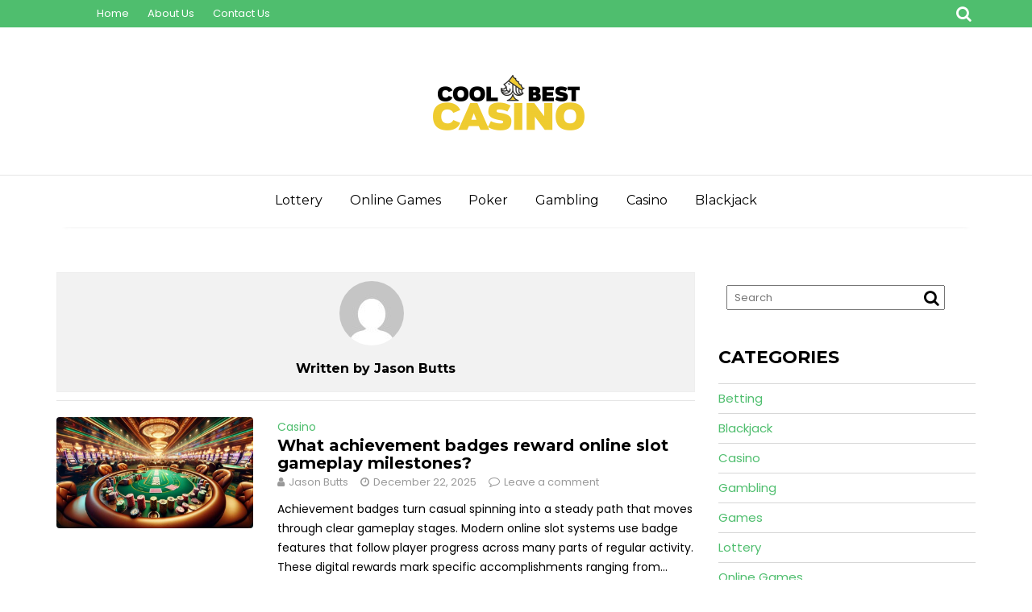

--- FILE ---
content_type: text/html; charset=UTF-8
request_url: https://coolbestcasino.com/author/jason-butts/
body_size: 14435
content:
<!DOCTYPE html><html lang="en-US">
			<head>

				<meta charset="UTF-8">
		<meta name="viewport" content="width=device-width, initial-scale=1">
		<link rel="profile" href="http://gmpg.org/xfn/11">
		<link rel="pingback" href="https://coolbestcasino.com/xmlrpc.php">
		<title>Jason Butts &#8211; Cool Best Casino</title>
<meta name='robots' content='max-image-preview:large' />
<link rel='dns-prefetch' href='//fonts.googleapis.com' />
<link rel="alternate" type="application/rss+xml" title="Cool Best Casino &raquo; Feed" href="https://coolbestcasino.com/feed/" />
<link rel="alternate" type="application/rss+xml" title="Cool Best Casino &raquo; Comments Feed" href="https://coolbestcasino.com/comments/feed/" />
<link rel="alternate" type="application/rss+xml" title="Cool Best Casino &raquo; Posts by Jason Butts Feed" href="https://coolbestcasino.com/author/jason-butts/feed/" />
<style id='wp-img-auto-sizes-contain-inline-css' type='text/css'>
img:is([sizes=auto i],[sizes^="auto," i]){contain-intrinsic-size:3000px 1500px}
/*# sourceURL=wp-img-auto-sizes-contain-inline-css */
</style>
<style id='wp-emoji-styles-inline-css' type='text/css'>

	img.wp-smiley, img.emoji {
		display: inline !important;
		border: none !important;
		box-shadow: none !important;
		height: 1em !important;
		width: 1em !important;
		margin: 0 0.07em !important;
		vertical-align: -0.1em !important;
		background: none !important;
		padding: 0 !important;
	}
/*# sourceURL=wp-emoji-styles-inline-css */
</style>
<style id='wp-block-library-inline-css' type='text/css'>
:root{--wp-block-synced-color:#7a00df;--wp-block-synced-color--rgb:122,0,223;--wp-bound-block-color:var(--wp-block-synced-color);--wp-editor-canvas-background:#ddd;--wp-admin-theme-color:#007cba;--wp-admin-theme-color--rgb:0,124,186;--wp-admin-theme-color-darker-10:#006ba1;--wp-admin-theme-color-darker-10--rgb:0,107,160.5;--wp-admin-theme-color-darker-20:#005a87;--wp-admin-theme-color-darker-20--rgb:0,90,135;--wp-admin-border-width-focus:2px}@media (min-resolution:192dpi){:root{--wp-admin-border-width-focus:1.5px}}.wp-element-button{cursor:pointer}:root .has-very-light-gray-background-color{background-color:#eee}:root .has-very-dark-gray-background-color{background-color:#313131}:root .has-very-light-gray-color{color:#eee}:root .has-very-dark-gray-color{color:#313131}:root .has-vivid-green-cyan-to-vivid-cyan-blue-gradient-background{background:linear-gradient(135deg,#00d084,#0693e3)}:root .has-purple-crush-gradient-background{background:linear-gradient(135deg,#34e2e4,#4721fb 50%,#ab1dfe)}:root .has-hazy-dawn-gradient-background{background:linear-gradient(135deg,#faaca8,#dad0ec)}:root .has-subdued-olive-gradient-background{background:linear-gradient(135deg,#fafae1,#67a671)}:root .has-atomic-cream-gradient-background{background:linear-gradient(135deg,#fdd79a,#004a59)}:root .has-nightshade-gradient-background{background:linear-gradient(135deg,#330968,#31cdcf)}:root .has-midnight-gradient-background{background:linear-gradient(135deg,#020381,#2874fc)}:root{--wp--preset--font-size--normal:16px;--wp--preset--font-size--huge:42px}.has-regular-font-size{font-size:1em}.has-larger-font-size{font-size:2.625em}.has-normal-font-size{font-size:var(--wp--preset--font-size--normal)}.has-huge-font-size{font-size:var(--wp--preset--font-size--huge)}.has-text-align-center{text-align:center}.has-text-align-left{text-align:left}.has-text-align-right{text-align:right}.has-fit-text{white-space:nowrap!important}#end-resizable-editor-section{display:none}.aligncenter{clear:both}.items-justified-left{justify-content:flex-start}.items-justified-center{justify-content:center}.items-justified-right{justify-content:flex-end}.items-justified-space-between{justify-content:space-between}.screen-reader-text{border:0;clip-path:inset(50%);height:1px;margin:-1px;overflow:hidden;padding:0;position:absolute;width:1px;word-wrap:normal!important}.screen-reader-text:focus{background-color:#ddd;clip-path:none;color:#444;display:block;font-size:1em;height:auto;left:5px;line-height:normal;padding:15px 23px 14px;text-decoration:none;top:5px;width:auto;z-index:100000}html :where(.has-border-color){border-style:solid}html :where([style*=border-top-color]){border-top-style:solid}html :where([style*=border-right-color]){border-right-style:solid}html :where([style*=border-bottom-color]){border-bottom-style:solid}html :where([style*=border-left-color]){border-left-style:solid}html :where([style*=border-width]){border-style:solid}html :where([style*=border-top-width]){border-top-style:solid}html :where([style*=border-right-width]){border-right-style:solid}html :where([style*=border-bottom-width]){border-bottom-style:solid}html :where([style*=border-left-width]){border-left-style:solid}html :where(img[class*=wp-image-]){height:auto;max-width:100%}:where(figure){margin:0 0 1em}html :where(.is-position-sticky){--wp-admin--admin-bar--position-offset:var(--wp-admin--admin-bar--height,0px)}@media screen and (max-width:600px){html :where(.is-position-sticky){--wp-admin--admin-bar--position-offset:0px}}

/*# sourceURL=wp-block-library-inline-css */
</style><style id='global-styles-inline-css' type='text/css'>
:root{--wp--preset--aspect-ratio--square: 1;--wp--preset--aspect-ratio--4-3: 4/3;--wp--preset--aspect-ratio--3-4: 3/4;--wp--preset--aspect-ratio--3-2: 3/2;--wp--preset--aspect-ratio--2-3: 2/3;--wp--preset--aspect-ratio--16-9: 16/9;--wp--preset--aspect-ratio--9-16: 9/16;--wp--preset--color--black: #000000;--wp--preset--color--cyan-bluish-gray: #abb8c3;--wp--preset--color--white: #ffffff;--wp--preset--color--pale-pink: #f78da7;--wp--preset--color--vivid-red: #cf2e2e;--wp--preset--color--luminous-vivid-orange: #ff6900;--wp--preset--color--luminous-vivid-amber: #fcb900;--wp--preset--color--light-green-cyan: #7bdcb5;--wp--preset--color--vivid-green-cyan: #00d084;--wp--preset--color--pale-cyan-blue: #8ed1fc;--wp--preset--color--vivid-cyan-blue: #0693e3;--wp--preset--color--vivid-purple: #9b51e0;--wp--preset--gradient--vivid-cyan-blue-to-vivid-purple: linear-gradient(135deg,rgb(6,147,227) 0%,rgb(155,81,224) 100%);--wp--preset--gradient--light-green-cyan-to-vivid-green-cyan: linear-gradient(135deg,rgb(122,220,180) 0%,rgb(0,208,130) 100%);--wp--preset--gradient--luminous-vivid-amber-to-luminous-vivid-orange: linear-gradient(135deg,rgb(252,185,0) 0%,rgb(255,105,0) 100%);--wp--preset--gradient--luminous-vivid-orange-to-vivid-red: linear-gradient(135deg,rgb(255,105,0) 0%,rgb(207,46,46) 100%);--wp--preset--gradient--very-light-gray-to-cyan-bluish-gray: linear-gradient(135deg,rgb(238,238,238) 0%,rgb(169,184,195) 100%);--wp--preset--gradient--cool-to-warm-spectrum: linear-gradient(135deg,rgb(74,234,220) 0%,rgb(151,120,209) 20%,rgb(207,42,186) 40%,rgb(238,44,130) 60%,rgb(251,105,98) 80%,rgb(254,248,76) 100%);--wp--preset--gradient--blush-light-purple: linear-gradient(135deg,rgb(255,206,236) 0%,rgb(152,150,240) 100%);--wp--preset--gradient--blush-bordeaux: linear-gradient(135deg,rgb(254,205,165) 0%,rgb(254,45,45) 50%,rgb(107,0,62) 100%);--wp--preset--gradient--luminous-dusk: linear-gradient(135deg,rgb(255,203,112) 0%,rgb(199,81,192) 50%,rgb(65,88,208) 100%);--wp--preset--gradient--pale-ocean: linear-gradient(135deg,rgb(255,245,203) 0%,rgb(182,227,212) 50%,rgb(51,167,181) 100%);--wp--preset--gradient--electric-grass: linear-gradient(135deg,rgb(202,248,128) 0%,rgb(113,206,126) 100%);--wp--preset--gradient--midnight: linear-gradient(135deg,rgb(2,3,129) 0%,rgb(40,116,252) 100%);--wp--preset--font-size--small: 13px;--wp--preset--font-size--medium: 20px;--wp--preset--font-size--large: 36px;--wp--preset--font-size--x-large: 42px;--wp--preset--spacing--20: 0.44rem;--wp--preset--spacing--30: 0.67rem;--wp--preset--spacing--40: 1rem;--wp--preset--spacing--50: 1.5rem;--wp--preset--spacing--60: 2.25rem;--wp--preset--spacing--70: 3.38rem;--wp--preset--spacing--80: 5.06rem;--wp--preset--shadow--natural: 6px 6px 9px rgba(0, 0, 0, 0.2);--wp--preset--shadow--deep: 12px 12px 50px rgba(0, 0, 0, 0.4);--wp--preset--shadow--sharp: 6px 6px 0px rgba(0, 0, 0, 0.2);--wp--preset--shadow--outlined: 6px 6px 0px -3px rgb(255, 255, 255), 6px 6px rgb(0, 0, 0);--wp--preset--shadow--crisp: 6px 6px 0px rgb(0, 0, 0);}:where(.is-layout-flex){gap: 0.5em;}:where(.is-layout-grid){gap: 0.5em;}body .is-layout-flex{display: flex;}.is-layout-flex{flex-wrap: wrap;align-items: center;}.is-layout-flex > :is(*, div){margin: 0;}body .is-layout-grid{display: grid;}.is-layout-grid > :is(*, div){margin: 0;}:where(.wp-block-columns.is-layout-flex){gap: 2em;}:where(.wp-block-columns.is-layout-grid){gap: 2em;}:where(.wp-block-post-template.is-layout-flex){gap: 1.25em;}:where(.wp-block-post-template.is-layout-grid){gap: 1.25em;}.has-black-color{color: var(--wp--preset--color--black) !important;}.has-cyan-bluish-gray-color{color: var(--wp--preset--color--cyan-bluish-gray) !important;}.has-white-color{color: var(--wp--preset--color--white) !important;}.has-pale-pink-color{color: var(--wp--preset--color--pale-pink) !important;}.has-vivid-red-color{color: var(--wp--preset--color--vivid-red) !important;}.has-luminous-vivid-orange-color{color: var(--wp--preset--color--luminous-vivid-orange) !important;}.has-luminous-vivid-amber-color{color: var(--wp--preset--color--luminous-vivid-amber) !important;}.has-light-green-cyan-color{color: var(--wp--preset--color--light-green-cyan) !important;}.has-vivid-green-cyan-color{color: var(--wp--preset--color--vivid-green-cyan) !important;}.has-pale-cyan-blue-color{color: var(--wp--preset--color--pale-cyan-blue) !important;}.has-vivid-cyan-blue-color{color: var(--wp--preset--color--vivid-cyan-blue) !important;}.has-vivid-purple-color{color: var(--wp--preset--color--vivid-purple) !important;}.has-black-background-color{background-color: var(--wp--preset--color--black) !important;}.has-cyan-bluish-gray-background-color{background-color: var(--wp--preset--color--cyan-bluish-gray) !important;}.has-white-background-color{background-color: var(--wp--preset--color--white) !important;}.has-pale-pink-background-color{background-color: var(--wp--preset--color--pale-pink) !important;}.has-vivid-red-background-color{background-color: var(--wp--preset--color--vivid-red) !important;}.has-luminous-vivid-orange-background-color{background-color: var(--wp--preset--color--luminous-vivid-orange) !important;}.has-luminous-vivid-amber-background-color{background-color: var(--wp--preset--color--luminous-vivid-amber) !important;}.has-light-green-cyan-background-color{background-color: var(--wp--preset--color--light-green-cyan) !important;}.has-vivid-green-cyan-background-color{background-color: var(--wp--preset--color--vivid-green-cyan) !important;}.has-pale-cyan-blue-background-color{background-color: var(--wp--preset--color--pale-cyan-blue) !important;}.has-vivid-cyan-blue-background-color{background-color: var(--wp--preset--color--vivid-cyan-blue) !important;}.has-vivid-purple-background-color{background-color: var(--wp--preset--color--vivid-purple) !important;}.has-black-border-color{border-color: var(--wp--preset--color--black) !important;}.has-cyan-bluish-gray-border-color{border-color: var(--wp--preset--color--cyan-bluish-gray) !important;}.has-white-border-color{border-color: var(--wp--preset--color--white) !important;}.has-pale-pink-border-color{border-color: var(--wp--preset--color--pale-pink) !important;}.has-vivid-red-border-color{border-color: var(--wp--preset--color--vivid-red) !important;}.has-luminous-vivid-orange-border-color{border-color: var(--wp--preset--color--luminous-vivid-orange) !important;}.has-luminous-vivid-amber-border-color{border-color: var(--wp--preset--color--luminous-vivid-amber) !important;}.has-light-green-cyan-border-color{border-color: var(--wp--preset--color--light-green-cyan) !important;}.has-vivid-green-cyan-border-color{border-color: var(--wp--preset--color--vivid-green-cyan) !important;}.has-pale-cyan-blue-border-color{border-color: var(--wp--preset--color--pale-cyan-blue) !important;}.has-vivid-cyan-blue-border-color{border-color: var(--wp--preset--color--vivid-cyan-blue) !important;}.has-vivid-purple-border-color{border-color: var(--wp--preset--color--vivid-purple) !important;}.has-vivid-cyan-blue-to-vivid-purple-gradient-background{background: var(--wp--preset--gradient--vivid-cyan-blue-to-vivid-purple) !important;}.has-light-green-cyan-to-vivid-green-cyan-gradient-background{background: var(--wp--preset--gradient--light-green-cyan-to-vivid-green-cyan) !important;}.has-luminous-vivid-amber-to-luminous-vivid-orange-gradient-background{background: var(--wp--preset--gradient--luminous-vivid-amber-to-luminous-vivid-orange) !important;}.has-luminous-vivid-orange-to-vivid-red-gradient-background{background: var(--wp--preset--gradient--luminous-vivid-orange-to-vivid-red) !important;}.has-very-light-gray-to-cyan-bluish-gray-gradient-background{background: var(--wp--preset--gradient--very-light-gray-to-cyan-bluish-gray) !important;}.has-cool-to-warm-spectrum-gradient-background{background: var(--wp--preset--gradient--cool-to-warm-spectrum) !important;}.has-blush-light-purple-gradient-background{background: var(--wp--preset--gradient--blush-light-purple) !important;}.has-blush-bordeaux-gradient-background{background: var(--wp--preset--gradient--blush-bordeaux) !important;}.has-luminous-dusk-gradient-background{background: var(--wp--preset--gradient--luminous-dusk) !important;}.has-pale-ocean-gradient-background{background: var(--wp--preset--gradient--pale-ocean) !important;}.has-electric-grass-gradient-background{background: var(--wp--preset--gradient--electric-grass) !important;}.has-midnight-gradient-background{background: var(--wp--preset--gradient--midnight) !important;}.has-small-font-size{font-size: var(--wp--preset--font-size--small) !important;}.has-medium-font-size{font-size: var(--wp--preset--font-size--medium) !important;}.has-large-font-size{font-size: var(--wp--preset--font-size--large) !important;}.has-x-large-font-size{font-size: var(--wp--preset--font-size--x-large) !important;}
/*# sourceURL=global-styles-inline-css */
</style>

<style id='classic-theme-styles-inline-css' type='text/css'>
/*! This file is auto-generated */
.wp-block-button__link{color:#fff;background-color:#32373c;border-radius:9999px;box-shadow:none;text-decoration:none;padding:calc(.667em + 2px) calc(1.333em + 2px);font-size:1.125em}.wp-block-file__button{background:#32373c;color:#fff;text-decoration:none}
/*# sourceURL=/wp-includes/css/classic-themes.min.css */
</style>
<link rel='stylesheet' id='read-more-googleapis-css' href='//fonts.googleapis.com/css?family=Montserrat:400,700|Poppins:300,400' type='text/css' media='all' />
<link rel='stylesheet' id='bootstrap-css' href='https://coolbestcasino.com/wp-content/themes/read-more/assets/library/bootstrap/css/bootstrap.min.css?ver=3.3.6' type='text/css' media='all' />
<link rel='stylesheet' id='font-awesome-css' href='https://coolbestcasino.com/wp-content/themes/read-more/assets/library/Font-Awesome/css/font-awesome.min.css?ver=4.7.0' type='text/css' media='all' />
<link rel='stylesheet' id='read-more-style-css' href='https://coolbestcasino.com/wp-content/themes/wow-blog/style.css?ver=1.0.44' type='text/css' media='all' />
<style id='read-more-style-inline-css' type='text/css'>

            .btn-icon-box {
                display: inline-block;
                padding: 6px 12px; 
                border-radius : 4px;
                background-color: #4fbe6e;
            }
            a:hover,
            a:active,
            a:focus,
            .btn-primary:hover,
            .wpcf7-form input.wpcf7-submit:hover,
            .widget li a:hover,
            .posted-on a:hover,
            .cat-links a:hover,
            .comments-link a:hover,
            article.post .entry-header .entry-title a:hover, 
            article.page .entry-header .entry-title a:hover,
            .edit-link a:hover,
            .tags-links a:hover,
            .byline a:hover,
            .nav-links a:hover,
             #read-more-breadcrumbs .breadcrumb-container a:hover
             .btn-primary:focus,
            .wpcf7-form input.wpcf7-submit:focus,
            .widget li a:focus,
            .posted-on a:focus,
            .cat-links a:focus,
            .comments-link a:focus,
            article.post .entry-header .entry-title a:focus, 
            article.page .entry-header .entry-title a:focus,
            .edit-link a:focus,
            .tags-links a:focus,
            .byline a:focus,
            .nav-links a:focus,
             #read-more-breadcrumbs .breadcrumb-container a:focus
             .primary-color,
             .page-numbers.current
            {
                color: #4fbe6e;
            }
            .navbar .navbar-toggle:hover,
            .navbar .navbar-toggle:focus,
            .comment-form .form-submit input,
            .read-more,
            .posts-navigation a,
            .post-navigation a 
            .btn-primary,
            .wpcf7-form input.wpcf7-submit,
            .breadcrumb,
            .top-header,
            .sm-up-container,
            .primary-bg-color,
            .show-more{
                background-color: #4fbe6e;
                color:#fff;
            }
            .comment-form .form-submit input,
            .read-more,
            .btn-primary,
            .btn-primary:hover,
            .btn-primary:focus,
            .posts-navigation a,
            .post-navigation a 
            .at-btn-wrap .btn-primary,
            .wpcf7-form input.wpcf7-submit,
            .btn-icon-box{
                border: 1px solid #4fbe6e;
            }
            .blog article.sticky{
                border-top: 2px solid #4fbe6e;
            }
            .main-navigation .current_page_item,
            .main-navigation .current-menu-item,
            .main-navigation .active ,
            .main-navigation .navbar-nav >li:hover{
                border-bottom: 2px solid #4fbe6e;
            }
            .main-navigation .navbar-nav >li:focus-within{
                border-bottom: 2px solid #4fbe6e;
            }
             .breadcrumb::after {
                border-left: 5px solid #4fbe6e;
            }
            .rtl .breadcrumb::after {
                border-right: 5px solid #4fbe6e;
                border-left:medium none;
            }
            
        .btn-icon-box .btn-data{
            background-color: #4fbe6e;
        }
        .btn-icon-box .btn-data::before
        {
           	border-color: #4fbe6e transparent #4fbe6e #4fbe6e;
        }
        .btn-icon-box .btn-data::after
        {
        	border-color: #4fbe6e #4fbe6e #4fbe6e transparent;
        }
        .slider-content .btn-icon-box {
            border: 1px solid #4fbe6e;
        }
/*# sourceURL=read-more-style-inline-css */
</style>
<link rel='stylesheet' id='slick-css' href='https://coolbestcasino.com/wp-content/themes/read-more/assets/library/slick/slick.min.css?ver=1.8.1' type='text/css' media='all' />
<link rel='stylesheet' id='read-more-block-front-styles-css' href='https://coolbestcasino.com/wp-content/themes/read-more/acmethemes/gutenberg/gutenberg-front.css?ver=1.0' type='text/css' media='all' />
<link rel='stylesheet' id='wow-blog-parent-style-css' href='https://coolbestcasino.com/wp-content/themes/read-more/style.css?ver=6.9' type='text/css' media='all' />
<link rel='stylesheet' id='wow-blog-style-css' href='https://coolbestcasino.com/wp-content/themes/wow-blog/style.css?ver=6.9' type='text/css' media='all' />
<script type="text/javascript" src="https://coolbestcasino.com/wp-includes/js/jquery/jquery.min.js?ver=3.7.1" id="jquery-core-js"></script>
<script type="text/javascript" src="https://coolbestcasino.com/wp-includes/js/jquery/jquery-migrate.min.js?ver=3.4.1" id="jquery-migrate-js"></script>
<link rel="https://api.w.org/" href="https://coolbestcasino.com/wp-json/" /><link rel="alternate" title="JSON" type="application/json" href="https://coolbestcasino.com/wp-json/wp/v2/users/5" /><link rel="EditURI" type="application/rsd+xml" title="RSD" href="https://coolbestcasino.com/xmlrpc.php?rsd" />
<meta name="generator" content="WordPress 6.9" />
<link rel="icon" href="https://coolbestcasino.com/wp-content/uploads/2021/10/Cool-Best-Casino-f-150x150.png" sizes="32x32" />
<link rel="icon" href="https://coolbestcasino.com/wp-content/uploads/2021/10/Cool-Best-Casino-f.png" sizes="192x192" />
<link rel="apple-touch-icon" href="https://coolbestcasino.com/wp-content/uploads/2021/10/Cool-Best-Casino-f.png" />
<meta name="msapplication-TileImage" content="https://coolbestcasino.com/wp-content/uploads/2021/10/Cool-Best-Casino-f.png" />

	</head>
<body class="archive author author-jason-butts author-5 wp-custom-logo wp-theme-read-more wp-child-theme-wow-blog center-logo-below-ainfo right-sidebar at-sticky-sidebar group-blog hfeed">

		<div class="site" id="page">
				<a class="skip-link screen-reader-text" href="#content">Skip to content</a>
					<div class="top-header">
				<div class="container">
					<div class="row">
						<div class="col-sm-8 text-left">
							<div class="acmethemes-top-nav top-block"><ul id="menu-top" class="menu"><li id="menu-item-100" class="menu-item menu-item-type-custom menu-item-object-custom menu-item-home menu-item-100"><a href="https://coolbestcasino.com/">Home</a></li>
<li id="menu-item-101" class="menu-item menu-item-type-post_type menu-item-object-page menu-item-101"><a href="https://coolbestcasino.com/about-us/">About Us</a></li>
<li id="menu-item-102" class="menu-item menu-item-type-post_type menu-item-object-page menu-item-102"><a href="https://coolbestcasino.com/contact-us/">Contact Us</a></li>
</ul></div>						</div>
						<div class="col-sm-4 text-right">
							<div class="header-search top-block"><i class="fa fa-search icon-menu search-icon-menu"></i><div class='menu-search-toggle'><div class='menu-search-inner'><div class="search-block">
	<form action="https://coolbestcasino.com" class="searchform" id="searchform" method="get" role="search">
		<div>
			<label for="menu-search" class="screen-reader-text"></label>
						<input type="text"  placeholder="Search"  class="menu-search" id="menu-search" name="s" value="">
			<button class="searchsubmit fa fa-search" type="submit" id="searchsubmit"></button>
		</div>
	</form>
</div>
</div></div></div>						</div>
					</div>
				</div>
			</div>
					<div class="navbar at-navbar" id="navbar" role="navigation">
			<div class="container">
				<div class="row">
					<div class="col-sm-12 read-more-main-header">
						<div class="navbar-header">
							<button type="button" class="navbar-toggle" data-toggle="collapse" data-target=".navbar-collapse"><i class="fa fa-bars"></i></button>
							<a href="https://coolbestcasino.com/" class="custom-logo-link" rel="home"><img width="211" height="103" src="https://coolbestcasino.com/wp-content/uploads/2021/10/cropped-Cool-Best-Casino-e1635533191577.png" class="custom-logo" alt="Cool Best Casino" decoding="async" /></a>						</div>
											</div>
				</div>
			</div>
			<div class="at-navbar-wrapper">
				<div class="at-navbar-trigger-fix">
					<div class="container">
						<div class="row">
							<div class="col-sm-12">
								<div class="main-navigation navbar-collapse collapse">
									<div class="menu-home-container"><ul id="primary-menu" class="nav navbar-nav"><li id="menu-item-94" class="menu-item menu-item-type-taxonomy menu-item-object-category menu-item-94"><a href="https://coolbestcasino.com/category/lottery/">Lottery</a></li>
<li id="menu-item-95" class="menu-item menu-item-type-taxonomy menu-item-object-category menu-item-95"><a href="https://coolbestcasino.com/category/online-games/">Online Games</a></li>
<li id="menu-item-96" class="menu-item menu-item-type-taxonomy menu-item-object-category menu-item-96"><a href="https://coolbestcasino.com/category/poker/">Poker</a></li>
<li id="menu-item-97" class="menu-item menu-item-type-taxonomy menu-item-object-category menu-item-97"><a href="https://coolbestcasino.com/category/gambling/">Gambling</a></li>
<li id="menu-item-98" class="menu-item menu-item-type-taxonomy menu-item-object-category menu-item-98"><a href="https://coolbestcasino.com/category/casino/">Casino</a></li>
<li id="menu-item-99" class="menu-item menu-item-type-taxonomy menu-item-object-category menu-item-99"><a href="https://coolbestcasino.com/category/blackjack/">Blackjack</a></li>
</ul></div>								</div>
							</div>
						</div>
						<!--/.nav-collapse -->
					</div>
				</div>
			</div>
		</div>
			<div id="content" class="site-content container clearfix">
				<div id="primary" class="content-area">
			<main id="main" class="site-main" role="main">
				<div class="wrapper inner-main-title">
					<div class="authorbox ">
    <div class="author-avatar">
    <img alt='' src='https://secure.gravatar.com/avatar/afd70c4f5e827e60f40d62c6476afe9a3c5f1e31965741ee44f6bc103006d20e?s=80&#038;d=mm&#038;r=g' srcset='https://secure.gravatar.com/avatar/afd70c4f5e827e60f40d62c6476afe9a3c5f1e31965741ee44f6bc103006d20e?s=160&#038;d=mm&#038;r=g 2x' class='avatar avatar-80 photo' height='80' width='80' decoding='async'/>  </div>
    <div class="author-info">
    <h4 class="author-header">Written by&nbsp;<a href="https://coolbestcasino.com/author/jason-butts/" title="Posts by Jason Butts" rel="author">Jason Butts</a></h4>
    <p class="author-content"></p>
  </div>
</div>				</div>
				<article id="post-853" class="acme-ajax post-853 post type-post status-publish format-standard has-post-thumbnail hentry category-casino">
	<div class="content-wrapper">
		<div class="row">
							<div class="col-md-4">
					<!--post thumbnal options-->
					<a href="https://coolbestcasino.com/what-achievement-badges-reward-online-slot-gameplay-milestones/" class="full-image">
						<img width="640" height="361" src="https://coolbestcasino.com/wp-content/uploads/2025/06/Learning-a-New-Casino-Game-body-1-1080x610-1-1024x578.jpg" class="aligncenter wp-post-image" alt="" decoding="async" fetchpriority="high" srcset="https://coolbestcasino.com/wp-content/uploads/2025/06/Learning-a-New-Casino-Game-body-1-1080x610-1-1024x578.jpg 1024w, https://coolbestcasino.com/wp-content/uploads/2025/06/Learning-a-New-Casino-Game-body-1-1080x610-1-300x169.jpg 300w, https://coolbestcasino.com/wp-content/uploads/2025/06/Learning-a-New-Casino-Game-body-1-1080x610-1-768x434.jpg 768w, https://coolbestcasino.com/wp-content/uploads/2025/06/Learning-a-New-Casino-Game-body-1-1080x610-1.jpg 1080w" sizes="(max-width: 640px) 100vw, 640px" />					</a>
				</div>
							<div class="col-md-8">
				<span class="cat-links"><a href="https://coolbestcasino.com/category/casino/" rel="category tag">Casino</a></span>				<header class="entry-header">
					<h2 class="entry-title"><a href="https://coolbestcasino.com/what-achievement-badges-reward-online-slot-gameplay-milestones/" rel="bookmark">What achievement badges reward online slot gameplay milestones?</a></h2>				</header><!-- .entry-header -->
									<div class="entry-meta img-left">
						<span class="byline"> <span class="author vcard no-avatar"><a class="url fn n" href="https://coolbestcasino.com/author/jason-butts/"><i class="fa fa-user"></i><span class='author-name'>Jason Butts</span></a></span></span><span class="posted-on"><a href="https://coolbestcasino.com/what-achievement-badges-reward-online-slot-gameplay-milestones/" rel="bookmark"><i class="fa fa-clock-o"></i><time class="entry-date published updated" datetime="2025-12-22T13:06:23+00:00">December 22, 2025</time></a></span><span class="comments-link"><i class="fa fa-comment-o"></i><a href="https://coolbestcasino.com/what-achievement-badges-reward-online-slot-gameplay-milestones/#respond">Leave a comment</a></span>					</div><!-- .entry-meta -->
									<div class="entry-content">
					<p>Achievement badges turn casual spinning into a steady path that moves through clear gameplay stages. Modern online slot systems use badge features that follow player progress across many parts of regular activity. These digital rewards mark specific accomplishments ranging from...</p>
						<div class="btn-wrapper clearfix">
							<div class="btn-icon-box">
								<div class="btn-data">
									<a class="btn-links" href="https://coolbestcasino.com/what-achievement-badges-reward-online-slot-gameplay-milestones/ ">
										Read More									</a>
								</div>
							</div>
						</div>
										</div><!-- .entry-content -->
			</div>
			<div class="clearfix"></div>
		</div>
	</div>
</article><!-- #post-## -->
<article id="post-847" class="acme-ajax post-847 post type-post status-publish format-standard has-post-thumbnail hentry category-casino">
	<div class="content-wrapper">
		<div class="row">
							<div class="col-md-4">
					<!--post thumbnal options-->
					<a href="https://coolbestcasino.com/do-you-want-to-unlock-the-secrets-of-the-explosion-game/" class="full-image">
						<img width="640" height="384" src="https://coolbestcasino.com/wp-content/uploads/2025/08/Tips-for-finding-the-best-toto-sites-for-sports-enthusiasts.jpg" class="aligncenter wp-post-image" alt="" decoding="async" srcset="https://coolbestcasino.com/wp-content/uploads/2025/08/Tips-for-finding-the-best-toto-sites-for-sports-enthusiasts.jpg 1000w, https://coolbestcasino.com/wp-content/uploads/2025/08/Tips-for-finding-the-best-toto-sites-for-sports-enthusiasts-300x180.jpg 300w, https://coolbestcasino.com/wp-content/uploads/2025/08/Tips-for-finding-the-best-toto-sites-for-sports-enthusiasts-768x461.jpg 768w" sizes="(max-width: 640px) 100vw, 640px" />					</a>
				</div>
							<div class="col-md-8">
				<span class="cat-links"><a href="https://coolbestcasino.com/category/casino/" rel="category tag">Casino</a></span>				<header class="entry-header">
					<h2 class="entry-title"><a href="https://coolbestcasino.com/do-you-want-to-unlock-the-secrets-of-the-explosion-game/" rel="bookmark">Do You Want to Unlock the Secrets of the Explosion Game?</a></h2>				</header><!-- .entry-header -->
									<div class="entry-meta img-left">
						<span class="byline"> <span class="author vcard no-avatar"><a class="url fn n" href="https://coolbestcasino.com/author/jason-butts/"><i class="fa fa-user"></i><span class='author-name'>Jason Butts</span></a></span></span><span class="posted-on"><a href="https://coolbestcasino.com/do-you-want-to-unlock-the-secrets-of-the-explosion-game/" rel="bookmark"><i class="fa fa-clock-o"></i><time class="entry-date published" datetime="2025-12-04T12:18:03+00:00">December 4, 2025</time><time class="updated" datetime="2025-12-15T12:41:36+00:00">December 15, 2025</time></a></span><span class="comments-link"><i class="fa fa-comment-o"></i><a href="https://coolbestcasino.com/do-you-want-to-unlock-the-secrets-of-the-explosion-game/#respond">Leave a comment</a></span>					</div><!-- .entry-meta -->
									<div class="entry-content">
					<p>If you have wandered into the world of the Explosion Game, you probably know the mix of excitement and “oh no, not again” moments it brings. It is fast. It is unpredictable. And strangely addictive. You place a bet, stare...</p>
						<div class="btn-wrapper clearfix">
							<div class="btn-icon-box">
								<div class="btn-data">
									<a class="btn-links" href="https://coolbestcasino.com/do-you-want-to-unlock-the-secrets-of-the-explosion-game/ ">
										Read More									</a>
								</div>
							</div>
						</div>
										</div><!-- .entry-content -->
			</div>
			<div class="clearfix"></div>
		</div>
	</div>
</article><!-- #post-## -->
<article id="post-849" class="acme-ajax post-849 post type-post status-publish format-standard has-post-thumbnail hentry category-lottery">
	<div class="content-wrapper">
		<div class="row">
							<div class="col-md-4">
					<!--post thumbnal options-->
					<a href="https://coolbestcasino.com/what-loyalty-programs-offer-for-online-lottery-players/" class="full-image">
						<img width="640" height="384" src="https://coolbestcasino.com/wp-content/uploads/2025/11/online-lottery.jpg" class="aligncenter wp-post-image" alt="" decoding="async" />					</a>
				</div>
							<div class="col-md-8">
				<span class="cat-links"><a href="https://coolbestcasino.com/category/lottery/" rel="category tag">Lottery</a></span>				<header class="entry-header">
					<h2 class="entry-title"><a href="https://coolbestcasino.com/what-loyalty-programs-offer-for-online-lottery-players/" rel="bookmark">What loyalty programs offer for online lottery players?</a></h2>				</header><!-- .entry-header -->
									<div class="entry-meta img-left">
						<span class="byline"> <span class="author vcard no-avatar"><a class="url fn n" href="https://coolbestcasino.com/author/jason-butts/"><i class="fa fa-user"></i><span class='author-name'>Jason Butts</span></a></span></span><span class="posted-on"><a href="https://coolbestcasino.com/what-loyalty-programs-offer-for-online-lottery-players/" rel="bookmark"><i class="fa fa-clock-o"></i><time class="entry-date published" datetime="2025-11-30T08:47:11+00:00">November 30, 2025</time><time class="updated" datetime="2025-12-17T09:34:15+00:00">December 17, 2025</time></a></span><span class="comments-link"><i class="fa fa-comment-o"></i><a href="https://coolbestcasino.com/what-loyalty-programs-offer-for-online-lottery-players/#respond">Leave a comment</a></span>					</div><!-- .entry-meta -->
									<div class="entry-content">
					<p>Loyalty programs provide structured reward systems recognizing regular participation through points, privileges, and exclusive benefits unavailable to casual participants. These incentive frameworks convert consistent activity into tangible value returns. Players operate as an  เว็บหวยออนไลน์  services implement membership tiers rewarding sustained...</p>
						<div class="btn-wrapper clearfix">
							<div class="btn-icon-box">
								<div class="btn-data">
									<a class="btn-links" href="https://coolbestcasino.com/what-loyalty-programs-offer-for-online-lottery-players/ ">
										Read More									</a>
								</div>
							</div>
						</div>
										</div><!-- .entry-content -->
			</div>
			<div class="clearfix"></div>
		</div>
	</div>
</article><!-- #post-## -->
<article id="post-827" class="acme-ajax post-827 post type-post status-publish format-standard has-post-thumbnail hentry category-casino">
	<div class="content-wrapper">
		<div class="row">
							<div class="col-md-4">
					<!--post thumbnal options-->
					<a href="https://coolbestcasino.com/why-are-quick-round-games-gaining-attention-in-online-casinos/" class="full-image">
						<img width="640" height="384" src="https://coolbestcasino.com/wp-content/uploads/2025/11/Soleil-Blog-PokerChips-1000x600-1-2.jpg" class="aligncenter wp-post-image" alt="" decoding="async" loading="lazy" />					</a>
				</div>
							<div class="col-md-8">
				<span class="cat-links"><a href="https://coolbestcasino.com/category/casino/" rel="category tag">Casino</a></span>				<header class="entry-header">
					<h2 class="entry-title"><a href="https://coolbestcasino.com/why-are-quick-round-games-gaining-attention-in-online-casinos/" rel="bookmark">Why are quick-round games gaining attention in online casinos?</a></h2>				</header><!-- .entry-header -->
									<div class="entry-meta img-left">
						<span class="byline"> <span class="author vcard no-avatar"><a class="url fn n" href="https://coolbestcasino.com/author/jason-butts/"><i class="fa fa-user"></i><span class='author-name'>Jason Butts</span></a></span></span><span class="posted-on"><a href="https://coolbestcasino.com/why-are-quick-round-games-gaining-attention-in-online-casinos/" rel="bookmark"><i class="fa fa-clock-o"></i><time class="entry-date published" datetime="2025-11-15T16:51:22+00:00">November 15, 2025</time><time class="updated" datetime="2025-11-17T17:27:54+00:00">November 17, 2025</time></a></span><span class="comments-link"><i class="fa fa-comment-o"></i><a href="https://coolbestcasino.com/why-are-quick-round-games-gaining-attention-in-online-casinos/#respond">Leave a comment</a></span>					</div><!-- .entry-meta -->
									<div class="entry-content">
					<p>Quick-round games gain online casino attention through time efficiency, instant gratification, mobile compatibility, higher action frequency, and attention span alignment. These fast-paced formats suit modern lifestyles where entertainment is available in brief moments. The acceleration trend reflects broader societal shifts...</p>
						<div class="btn-wrapper clearfix">
							<div class="btn-icon-box">
								<div class="btn-data">
									<a class="btn-links" href="https://coolbestcasino.com/why-are-quick-round-games-gaining-attention-in-online-casinos/ ">
										Read More									</a>
								</div>
							</div>
						</div>
										</div><!-- .entry-content -->
			</div>
			<div class="clearfix"></div>
		</div>
	</div>
</article><!-- #post-## -->
<article id="post-819" class="acme-ajax post-819 post type-post status-publish format-standard has-post-thumbnail hentry category-casino">
	<div class="content-wrapper">
		<div class="row">
							<div class="col-md-4">
					<!--post thumbnal options-->
					<a href="https://coolbestcasino.com/how-do-online-casino-payment-processors-make-money/" class="full-image">
						<img width="640" height="361" src="https://coolbestcasino.com/wp-content/uploads/2023/03/c.jpg" class="aligncenter wp-post-image" alt="" decoding="async" loading="lazy" srcset="https://coolbestcasino.com/wp-content/uploads/2023/03/c.jpg 680w, https://coolbestcasino.com/wp-content/uploads/2023/03/c-300x169.jpg 300w" sizes="auto, (max-width: 640px) 100vw, 640px" />					</a>
				</div>
							<div class="col-md-8">
				<span class="cat-links"><a href="https://coolbestcasino.com/category/casino/" rel="category tag">Casino</a></span>				<header class="entry-header">
					<h2 class="entry-title"><a href="https://coolbestcasino.com/how-do-online-casino-payment-processors-make-money/" rel="bookmark">How do online casino payment processors make money?</a></h2>				</header><!-- .entry-header -->
									<div class="entry-meta img-left">
						<span class="byline"> <span class="author vcard no-avatar"><a class="url fn n" href="https://coolbestcasino.com/author/jason-butts/"><i class="fa fa-user"></i><span class='author-name'>Jason Butts</span></a></span></span><span class="posted-on"><a href="https://coolbestcasino.com/how-do-online-casino-payment-processors-make-money/" rel="bookmark"><i class="fa fa-clock-o"></i><time class="entry-date published updated" datetime="2025-11-14T07:44:35+00:00">November 14, 2025</time></a></span><span class="comments-link"><i class="fa fa-comment-o"></i><a href="https://coolbestcasino.com/how-do-online-casino-payment-processors-make-money/#respond">Leave a comment</a></span>					</div><!-- .entry-meta -->
									<div class="entry-content">
					<p>Payment processors in the gambling sector operate through multiple revenue streams that extend beyond simple transaction fees. These financial intermediaries position themselves between gaming operators and players, extracting value at various touchpoints during every deposit and withdrawal. The system works...</p>
						<div class="btn-wrapper clearfix">
							<div class="btn-icon-box">
								<div class="btn-data">
									<a class="btn-links" href="https://coolbestcasino.com/how-do-online-casino-payment-processors-make-money/ ">
										Read More									</a>
								</div>
							</div>
						</div>
										</div><!-- .entry-content -->
			</div>
			<div class="clearfix"></div>
		</div>
	</div>
</article><!-- #post-## -->
<article id="post-795" class="acme-ajax post-795 post type-post status-publish format-standard has-post-thumbnail hentry category-casino">
	<div class="content-wrapper">
		<div class="row">
							<div class="col-md-4">
					<!--post thumbnal options-->
					<a href="https://coolbestcasino.com/why-are-casino-bonus-round-entry-animations-so-important/" class="full-image">
						<img width="640" height="384" src="https://coolbestcasino.com/wp-content/uploads/2025/08/Find-high-paying-online-slots-with-massive-jackpot-Potential.jpg" class="aligncenter wp-post-image" alt="" decoding="async" loading="lazy" srcset="https://coolbestcasino.com/wp-content/uploads/2025/08/Find-high-paying-online-slots-with-massive-jackpot-Potential.jpg 1000w, https://coolbestcasino.com/wp-content/uploads/2025/08/Find-high-paying-online-slots-with-massive-jackpot-Potential-300x180.jpg 300w, https://coolbestcasino.com/wp-content/uploads/2025/08/Find-high-paying-online-slots-with-massive-jackpot-Potential-768x461.jpg 768w" sizes="auto, (max-width: 640px) 100vw, 640px" />					</a>
				</div>
							<div class="col-md-8">
				<span class="cat-links"><a href="https://coolbestcasino.com/category/casino/" rel="category tag">Casino</a></span>				<header class="entry-header">
					<h2 class="entry-title"><a href="https://coolbestcasino.com/why-are-casino-bonus-round-entry-animations-so-important/" rel="bookmark">Why are casino bonus round entry animations so important?</a></h2>				</header><!-- .entry-header -->
									<div class="entry-meta img-left">
						<span class="byline"> <span class="author vcard no-avatar"><a class="url fn n" href="https://coolbestcasino.com/author/jason-butts/"><i class="fa fa-user"></i><span class='author-name'>Jason Butts</span></a></span></span><span class="posted-on"><a href="https://coolbestcasino.com/why-are-casino-bonus-round-entry-animations-so-important/" rel="bookmark"><i class="fa fa-clock-o"></i><time class="entry-date published" datetime="2025-08-29T10:11:36+00:00">August 29, 2025</time><time class="updated" datetime="2025-08-30T05:22:57+00:00">August 30, 2025</time></a></span><span class="comments-link"><i class="fa fa-comment-o"></i><a href="https://coolbestcasino.com/why-are-casino-bonus-round-entry-animations-so-important/#respond">Leave a comment</a></span>					</div><!-- .entry-meta -->
									<div class="entry-content">
					<p>Bonus round entry animations serve far more purpose than simple visual decoration, creating crucial psychological transitions that enhance player engagement and gaming satisfaction. These carefully crafted sequences bridge the gap between regular gameplay and special features, transforming what could be...</p>
						<div class="btn-wrapper clearfix">
							<div class="btn-icon-box">
								<div class="btn-data">
									<a class="btn-links" href="https://coolbestcasino.com/why-are-casino-bonus-round-entry-animations-so-important/ ">
										Read More									</a>
								</div>
							</div>
						</div>
										</div><!-- .entry-content -->
			</div>
			<div class="clearfix"></div>
		</div>
	</div>
</article><!-- #post-## -->
<article id="post-785" class="acme-ajax post-785 post type-post status-publish format-standard has-post-thumbnail hentry category-casino">
	<div class="content-wrapper">
		<div class="row">
							<div class="col-md-4">
					<!--post thumbnal options-->
					<a href="https://coolbestcasino.com/which-online-casino-bonus-rounds-offer-the-highest-entertainment-value/" class="full-image">
						<img width="640" height="384" src="https://coolbestcasino.com/wp-content/uploads/2025/08/Tips-for-finding-the-best-toto-sites-for-sports-enthusiasts.jpg" class="aligncenter wp-post-image" alt="" decoding="async" loading="lazy" srcset="https://coolbestcasino.com/wp-content/uploads/2025/08/Tips-for-finding-the-best-toto-sites-for-sports-enthusiasts.jpg 1000w, https://coolbestcasino.com/wp-content/uploads/2025/08/Tips-for-finding-the-best-toto-sites-for-sports-enthusiasts-300x180.jpg 300w, https://coolbestcasino.com/wp-content/uploads/2025/08/Tips-for-finding-the-best-toto-sites-for-sports-enthusiasts-768x461.jpg 768w" sizes="auto, (max-width: 640px) 100vw, 640px" />					</a>
				</div>
							<div class="col-md-8">
				<span class="cat-links"><a href="https://coolbestcasino.com/category/casino/" rel="category tag">Casino</a></span>				<header class="entry-header">
					<h2 class="entry-title"><a href="https://coolbestcasino.com/which-online-casino-bonus-rounds-offer-the-highest-entertainment-value/" rel="bookmark">Which online casino bonus rounds offer the highest entertainment value?</a></h2>				</header><!-- .entry-header -->
									<div class="entry-meta img-left">
						<span class="byline"> <span class="author vcard no-avatar"><a class="url fn n" href="https://coolbestcasino.com/author/jason-butts/"><i class="fa fa-user"></i><span class='author-name'>Jason Butts</span></a></span></span><span class="posted-on"><a href="https://coolbestcasino.com/which-online-casino-bonus-rounds-offer-the-highest-entertainment-value/" rel="bookmark"><i class="fa fa-clock-o"></i><time class="entry-date published updated" datetime="2025-08-18T13:09:13+00:00">August 18, 2025</time></a></span><span class="comments-link"><i class="fa fa-comment-o"></i><a href="https://coolbestcasino.com/which-online-casino-bonus-rounds-offer-the-highest-entertainment-value/#respond">Leave a comment</a></span>					</div><!-- .entry-meta -->
									<div class="entry-content">
					<p>Bonus rounds with interactive elements and engaging storylines consistently deliver the most memorable gaming experiences, transforming simple spin mechanics into immersive entertainment adventures. These features create emotional investment through player participation, narrative progression, and decision-making opportunities that extend far beyond...</p>
						<div class="btn-wrapper clearfix">
							<div class="btn-icon-box">
								<div class="btn-data">
									<a class="btn-links" href="https://coolbestcasino.com/which-online-casino-bonus-rounds-offer-the-highest-entertainment-value/ ">
										Read More									</a>
								</div>
							</div>
						</div>
										</div><!-- .entry-content -->
			</div>
			<div class="clearfix"></div>
		</div>
	</div>
</article><!-- #post-## -->
<article id="post-714" class="acme-ajax post-714 post type-post status-publish format-standard has-post-thumbnail hentry category-casino tag-bonus-rounds tag-licensed-slots tag-online-gaming">
	<div class="content-wrapper">
		<div class="row">
							<div class="col-md-4">
					<!--post thumbnal options-->
					<a href="https://coolbestcasino.com/why-are-licensed-slots-based-on-movies-tv-shows-so-popular/" class="full-image">
						<img width="640" height="384" src="https://coolbestcasino.com/wp-content/uploads/2025/03/slots2.jpg" class="aligncenter wp-post-image" alt="slots" decoding="async" loading="lazy" srcset="https://coolbestcasino.com/wp-content/uploads/2025/03/slots2.jpg 1000w, https://coolbestcasino.com/wp-content/uploads/2025/03/slots2-300x180.jpg 300w, https://coolbestcasino.com/wp-content/uploads/2025/03/slots2-768x461.jpg 768w" sizes="auto, (max-width: 640px) 100vw, 640px" />					</a>
				</div>
							<div class="col-md-8">
				<span class="cat-links"><a href="https://coolbestcasino.com/category/casino/" rel="category tag">Casino</a></span>				<header class="entry-header">
					<h2 class="entry-title"><a href="https://coolbestcasino.com/why-are-licensed-slots-based-on-movies-tv-shows-so-popular/" rel="bookmark">Why are licensed slots based on movies &#038; tv shows so popular?</a></h2>				</header><!-- .entry-header -->
									<div class="entry-meta img-left">
						<span class="byline"> <span class="author vcard no-avatar"><a class="url fn n" href="https://coolbestcasino.com/author/jason-butts/"><i class="fa fa-user"></i><span class='author-name'>Jason Butts</span></a></span></span><span class="posted-on"><a href="https://coolbestcasino.com/why-are-licensed-slots-based-on-movies-tv-shows-so-popular/" rel="bookmark"><i class="fa fa-clock-o"></i><time class="entry-date published" datetime="2025-03-03T12:13:04+00:00">March 3, 2025</time><time class="updated" datetime="2025-03-06T12:24:09+00:00">March 6, 2025</time></a></span>					</div><!-- .entry-meta -->
									<div class="entry-content">
					<p>The gaming world constantly changes to match what players want. Licensed slots that connect to movies and TV shows grab attention on gaming sites worldwide. These games bring stories and characters people already love into an interactive format. Players flock...</p>
						<div class="btn-wrapper clearfix">
							<div class="btn-icon-box">
								<div class="btn-data">
									<a class="btn-links" href="https://coolbestcasino.com/why-are-licensed-slots-based-on-movies-tv-shows-so-popular/ ">
										Read More									</a>
								</div>
							</div>
						</div>
										</div><!-- .entry-content -->
			</div>
			<div class="clearfix"></div>
		</div>
	</div>
</article><!-- #post-## -->
<article id="post-705" class="acme-ajax post-705 post type-post status-publish format-standard has-post-thumbnail hentry category-games tag-gaming-platforms tag-gaming-profits">
	<div class="content-wrapper">
		<div class="row">
							<div class="col-md-4">
					<!--post thumbnal options-->
					<a href="https://coolbestcasino.com/hidden-fees-on-mpo-servers-what-players-should-watch-out-for/" class="full-image">
						<img width="640" height="384" src="https://coolbestcasino.com/wp-content/uploads/2025/02/casino-99.jpg" class="aligncenter wp-post-image" alt="online gaming" decoding="async" loading="lazy" srcset="https://coolbestcasino.com/wp-content/uploads/2025/02/casino-99.jpg 1000w, https://coolbestcasino.com/wp-content/uploads/2025/02/casino-99-300x180.jpg 300w, https://coolbestcasino.com/wp-content/uploads/2025/02/casino-99-768x461.jpg 768w" sizes="auto, (max-width: 640px) 100vw, 640px" />					</a>
				</div>
							<div class="col-md-8">
				<span class="cat-links"><a href="https://coolbestcasino.com/category/games/" rel="category tag">Games</a></span>				<header class="entry-header">
					<h2 class="entry-title"><a href="https://coolbestcasino.com/hidden-fees-on-mpo-servers-what-players-should-watch-out-for/" rel="bookmark">Hidden fees on MPO servers &#8211; What players should watch out for?</a></h2>				</header><!-- .entry-header -->
									<div class="entry-meta img-left">
						<span class="byline"> <span class="author vcard no-avatar"><a class="url fn n" href="https://coolbestcasino.com/author/jason-butts/"><i class="fa fa-user"></i><span class='author-name'>Jason Butts</span></a></span></span><span class="posted-on"><a href="https://coolbestcasino.com/hidden-fees-on-mpo-servers-what-players-should-watch-out-for/" rel="bookmark"><i class="fa fa-clock-o"></i><time class="entry-date published" datetime="2025-02-16T09:26:07+00:00">February 16, 2025</time><time class="updated" datetime="2025-02-20T09:58:20+00:00">February 20, 2025</time></a></span>					</div><!-- .entry-meta -->
									<div class="entry-content">
					<p>Many gaming platforms implement processing fees for deposits and withdrawals. It depends on the chosen payment method and usually appears as small percentages or flat rates. Some platforms absorb these costs, while others pass them directly to players. Credit card...</p>
						<div class="btn-wrapper clearfix">
							<div class="btn-icon-box">
								<div class="btn-data">
									<a class="btn-links" href="https://coolbestcasino.com/hidden-fees-on-mpo-servers-what-players-should-watch-out-for/ ">
										Read More									</a>
								</div>
							</div>
						</div>
										</div><!-- .entry-content -->
			</div>
			<div class="clearfix"></div>
		</div>
	</div>
</article><!-- #post-## -->
<article id="post-679" class="acme-ajax post-679 post type-post status-publish format-standard has-post-thumbnail hentry category-casino">
	<div class="content-wrapper">
		<div class="row">
							<div class="col-md-4">
					<!--post thumbnal options-->
					<a href="https://coolbestcasino.com/why-is-satta-game-so-famous-in-india-for-play-with-different-players-over-online/" class="full-image">
						<img width="640" height="427" src="https://coolbestcasino.com/wp-content/uploads/2022/05/Paste-1.png" class="aligncenter wp-post-image" alt="" decoding="async" loading="lazy" srcset="https://coolbestcasino.com/wp-content/uploads/2022/05/Paste-1.png 1000w, https://coolbestcasino.com/wp-content/uploads/2022/05/Paste-1-300x200.png 300w, https://coolbestcasino.com/wp-content/uploads/2022/05/Paste-1-768x512.png 768w" sizes="auto, (max-width: 640px) 100vw, 640px" />					</a>
				</div>
							<div class="col-md-8">
				<span class="cat-links"><a href="https://coolbestcasino.com/category/casino/" rel="category tag">Casino</a></span>				<header class="entry-header">
					<h2 class="entry-title"><a href="https://coolbestcasino.com/why-is-satta-game-so-famous-in-india-for-play-with-different-players-over-online/" rel="bookmark">Why Is Satta Game So Famous In India For Play With Different Players Over Online?</a></h2>				</header><!-- .entry-header -->
									<div class="entry-meta img-left">
						<span class="byline"> <span class="author vcard no-avatar"><a class="url fn n" href="https://coolbestcasino.com/author/jason-butts/"><i class="fa fa-user"></i><span class='author-name'>Jason Butts</span></a></span></span><span class="posted-on"><a href="https://coolbestcasino.com/why-is-satta-game-so-famous-in-india-for-play-with-different-players-over-online/" rel="bookmark"><i class="fa fa-clock-o"></i><time class="entry-date published updated" datetime="2025-02-07T06:50:19+00:00">February 7, 2025</time></a></span>					</div><!-- .entry-meta -->
									<div class="entry-content">
					<p>Today we discuss the Satta game. As you can see, friends, India has a larger population than most countries, and the employment rate there is low. Since there are more people in India than in most countries, most small businesses...</p>
						<div class="btn-wrapper clearfix">
							<div class="btn-icon-box">
								<div class="btn-data">
									<a class="btn-links" href="https://coolbestcasino.com/why-is-satta-game-so-famous-in-india-for-play-with-different-players-over-online/ ">
										Read More									</a>
								</div>
							</div>
						</div>
										</div><!-- .entry-content -->
			</div>
			<div class="clearfix"></div>
		</div>
	</div>
</article><!-- #post-## -->

	<nav class="navigation pagination" aria-label="Posts pagination">
		<h2 class="screen-reader-text">Posts pagination</h2>
		<div class="nav-links"><span aria-current="page" class="page-numbers current"><span class="meta-nav screen-reader-text">Page </span>1</span>
<a class="page-numbers" href="https://coolbestcasino.com/author/jason-butts/page/2/"><span class="meta-nav screen-reader-text">Page </span>2</a>
<span class="page-numbers dots">&hellip;</span>
<a class="page-numbers" href="https://coolbestcasino.com/author/jason-butts/page/4/"><span class="meta-nav screen-reader-text">Page </span>4</a>
<a class="next page-numbers" href="https://coolbestcasino.com/author/jason-butts/page/2/"> &raquo;</a></div>
	</nav>			</main><!-- #main -->
		</div><!-- #primary -->
		    <div id="secondary-right" class="at-remove-width widget-area sidebar secondary-sidebar" role="complementary">
        <div id="sidebar-section-top" class="widget-area sidebar clearfix">
			<section id="search-2" class="widget widget_search"><div class="search-block">
	<form action="https://coolbestcasino.com" class="searchform" id="searchform" method="get" role="search">
		<div>
			<label for="menu-search" class="screen-reader-text"></label>
						<input type="text"  placeholder="Search"  class="menu-search" id="menu-search" name="s" value="">
			<button class="searchsubmit fa fa-search" type="submit" id="searchsubmit"></button>
		</div>
	</form>
</div>
</section><section id="categories-2" class="widget widget_categories"><h2 class="widget-title">Categories</h2>
			<ul>
					<li class="cat-item cat-item-75"><a href="https://coolbestcasino.com/category/betting/">Betting</a>
</li>
	<li class="cat-item cat-item-7"><a href="https://coolbestcasino.com/category/blackjack/">Blackjack</a>
</li>
	<li class="cat-item cat-item-6"><a href="https://coolbestcasino.com/category/casino/">Casino</a>
</li>
	<li class="cat-item cat-item-5"><a href="https://coolbestcasino.com/category/gambling/">Gambling</a>
</li>
	<li class="cat-item cat-item-98"><a href="https://coolbestcasino.com/category/games/">Games</a>
</li>
	<li class="cat-item cat-item-2"><a href="https://coolbestcasino.com/category/lottery/">Lottery</a>
</li>
	<li class="cat-item cat-item-3"><a href="https://coolbestcasino.com/category/online-games/">Online Games</a>
</li>
	<li class="cat-item cat-item-4"><a href="https://coolbestcasino.com/category/poker/">Poker</a>
</li>
	<li class="cat-item cat-item-1"><a href="https://coolbestcasino.com/category/uncategorized/">Uncategorized</a>
</li>
			</ul>

			</section><section id="text-2" class="widget widget_text">			<div class="textwidget"><p><strong><a href="http://104.168.24.151/">idn poker</a></strong></p>
</div>
		</section><section id="read_more_feature_posts_col-2" class="widget widget_read_more_feature_posts_col">            <section class="acme-widgets acme-col-posts read-more-sidebar">
                <div class="main-title"><h2 class="widget-title">Recent Post</h2></div>                <div class="row">
                                                    <div class="col-sm-12">
                                    <div class="blog-item">
                                        <article id="post-862" class="post-862 post type-post status-publish format-standard has-post-thumbnail hentry category-casino">
    <div class="content-wrapper">
                    <!--post thumbnal options-->
            <a href="https://coolbestcasino.com/how-do-online-casino-features-create-wild-replication-across-grids/" class="full-image">
                <img width="340" height="204" src="https://coolbestcasino.com/wp-content/uploads/2026/01/article_1121_featured.jpg" class="aligncenter wp-post-image" alt="" decoding="async" loading="lazy" />            </a>
                    <span class="cat-links"><a href="https://coolbestcasino.com/category/casino/" rel="category tag">Casino</a></span>        <header class="entry-header">
            <h2 class="entry-title"><a href="https://coolbestcasino.com/how-do-online-casino-features-create-wild-replication-across-grids/" rel="bookmark">How do online casino features create wild replication across grids?</a></h2>        </header><!-- .entry-header -->
        <div class="row">
            <div class="col-md-12">
                <div class="entry-content">
                                            <div class="btn-wrapper clearfix">
                            <div class="btn-icon-box">
                                <div class="btn-data">
                                    <a class="btn-links" href="https://coolbestcasino.com/how-do-online-casino-features-create-wild-replication-across-grids/ ">
                                        Read More                                    </a>
                                </div>
                            </div>
                        </div>
                                    </div><!-- .entry-content -->
            </div>
        </div>
        <div class="clearfix"></div>
    </div>
</article><!-- #post-## -->                                    </div>
                                </div>
                                                                <div class="col-sm-12">
                                    <div class="blog-item">
                                        <article id="post-856" class="post-856 post type-post status-publish format-standard has-post-thumbnail hentry category-casino">
    <div class="content-wrapper">
                    <!--post thumbnal options-->
            <a href="https://coolbestcasino.com/what-makes-online-casino-software-secure/" class="full-image">
                <img width="340" height="240" src="https://coolbestcasino.com/wp-content/uploads/2025/06/10-340x240.png" class="aligncenter wp-post-image" alt="" decoding="async" loading="lazy" />            </a>
                    <span class="cat-links"><a href="https://coolbestcasino.com/category/casino/" rel="category tag">Casino</a></span>        <header class="entry-header">
            <h2 class="entry-title"><a href="https://coolbestcasino.com/what-makes-online-casino-software-secure/" rel="bookmark">What makes online casino software secure?</a></h2>        </header><!-- .entry-header -->
        <div class="row">
            <div class="col-md-12">
                <div class="entry-content">
                                            <div class="btn-wrapper clearfix">
                            <div class="btn-icon-box">
                                <div class="btn-data">
                                    <a class="btn-links" href="https://coolbestcasino.com/what-makes-online-casino-software-secure/ ">
                                        Read More                                    </a>
                                </div>
                            </div>
                        </div>
                                    </div><!-- .entry-content -->
            </div>
        </div>
        <div class="clearfix"></div>
    </div>
</article><!-- #post-## -->                                    </div>
                                </div>
                                                                <div class="col-sm-12">
                                    <div class="blog-item">
                                        <article id="post-853" class="post-853 post type-post status-publish format-standard has-post-thumbnail hentry category-casino">
    <div class="content-wrapper">
                    <!--post thumbnal options-->
            <a href="https://coolbestcasino.com/what-achievement-badges-reward-online-slot-gameplay-milestones/" class="full-image">
                <img width="340" height="240" src="https://coolbestcasino.com/wp-content/uploads/2025/06/Learning-a-New-Casino-Game-body-1-1080x610-1-340x240.jpg" class="aligncenter wp-post-image" alt="" decoding="async" loading="lazy" />            </a>
                    <span class="cat-links"><a href="https://coolbestcasino.com/category/casino/" rel="category tag">Casino</a></span>        <header class="entry-header">
            <h2 class="entry-title"><a href="https://coolbestcasino.com/what-achievement-badges-reward-online-slot-gameplay-milestones/" rel="bookmark">What achievement badges reward online slot gameplay milestones?</a></h2>        </header><!-- .entry-header -->
        <div class="row">
            <div class="col-md-12">
                <div class="entry-content">
                                            <div class="btn-wrapper clearfix">
                            <div class="btn-icon-box">
                                <div class="btn-data">
                                    <a class="btn-links" href="https://coolbestcasino.com/what-achievement-badges-reward-online-slot-gameplay-milestones/ ">
                                        Read More                                    </a>
                                </div>
                            </div>
                        </div>
                                    </div><!-- .entry-content -->
            </div>
        </div>
        <div class="clearfix"></div>
    </div>
</article><!-- #post-## -->                                    </div>
                                </div>
                                                                <div class="col-sm-12">
                                    <div class="blog-item">
                                        <article id="post-843" class="post-843 post type-post status-publish format-standard has-post-thumbnail hentry category-casino">
    <div class="content-wrapper">
                    <!--post thumbnal options-->
            <a href="https://coolbestcasino.com/how-do-live-casino-studios-create-real-table-authenticity/" class="full-image">
                <img width="340" height="240" src="https://coolbestcasino.com/wp-content/uploads/2024/09/exploring-thrills-online-casino-gambling-ar-32-03611-00-340x240.jpg" class="aligncenter wp-post-image" alt="100Cuci Game Online" decoding="async" loading="lazy" />            </a>
                    <span class="cat-links"><a href="https://coolbestcasino.com/category/casino/" rel="category tag">Casino</a></span>        <header class="entry-header">
            <h2 class="entry-title"><a href="https://coolbestcasino.com/how-do-live-casino-studios-create-real-table-authenticity/" rel="bookmark">How do live casino studios create real-table authenticity?</a></h2>        </header><!-- .entry-header -->
        <div class="row">
            <div class="col-md-12">
                <div class="entry-content">
                                            <div class="btn-wrapper clearfix">
                            <div class="btn-icon-box">
                                <div class="btn-data">
                                    <a class="btn-links" href="https://coolbestcasino.com/how-do-live-casino-studios-create-real-table-authenticity/ ">
                                        Read More                                    </a>
                                </div>
                            </div>
                        </div>
                                    </div><!-- .entry-content -->
            </div>
        </div>
        <div class="clearfix"></div>
    </div>
</article><!-- #post-## -->                                    </div>
                                </div>
                                                                <div class="col-sm-12">
                                    <div class="blog-item">
                                        <article id="post-845" class="post-845 post type-post status-publish format-standard has-post-thumbnail hentry category-casino">
    <div class="content-wrapper">
                    <!--post thumbnal options-->
            <a href="https://coolbestcasino.com/10-simple-tips-for-managing-your-bankroll-at-an-online-casino/" class="full-image">
                <img width="340" height="240" src="https://coolbestcasino.com/wp-content/uploads/2023/05/c-340x240.jpg" class="aligncenter wp-post-image" alt="Reason of choosing IDN gambling site" decoding="async" loading="lazy" />            </a>
                    <span class="cat-links"><a href="https://coolbestcasino.com/category/casino/" rel="category tag">Casino</a></span>        <header class="entry-header">
            <h2 class="entry-title"><a href="https://coolbestcasino.com/10-simple-tips-for-managing-your-bankroll-at-an-online-casino/" rel="bookmark">10 Simple tips for managing your bankroll at an online casino</a></h2>        </header><!-- .entry-header -->
        <div class="row">
            <div class="col-md-12">
                <div class="entry-content">
                                            <div class="btn-wrapper clearfix">
                            <div class="btn-icon-box">
                                <div class="btn-data">
                                    <a class="btn-links" href="https://coolbestcasino.com/10-simple-tips-for-managing-your-bankroll-at-an-online-casino/ ">
                                        Read More                                    </a>
                                </div>
                            </div>
                        </div>
                                    </div><!-- .entry-content -->
            </div>
        </div>
        <div class="clearfix"></div>
    </div>
</article><!-- #post-## -->                                    </div>
                                </div>
                                                </div>
            </section>
            </section>        </div>
    </div>
</div><!-- #content -->
		<div class="clearfix"></div>
				<footer class="site-footer at-remove-width">
							<div class="footer-top-wrapper">
					<div class="container">
						<div class="row">
							<div class="footer-columns">
																	<div class="footer-sidebar col-sm-4">
										
		<aside id="recent-posts-2" class="widget widget_recent_entries">
		<h3 class="widget-title"><span>Latest Post</span></h3>
		<ul>
											<li>
					<a href="https://coolbestcasino.com/how-do-online-casino-features-create-wild-replication-across-grids/">How do online casino features create wild replication across grids?</a>
									</li>
											<li>
					<a href="https://coolbestcasino.com/what-makes-online-casino-software-secure/">What makes online casino software secure?</a>
									</li>
											<li>
					<a href="https://coolbestcasino.com/what-achievement-badges-reward-online-slot-gameplay-milestones/">What achievement badges reward online slot gameplay milestones?</a>
									</li>
											<li>
					<a href="https://coolbestcasino.com/how-do-live-casino-studios-create-real-table-authenticity/">How do live casino studios create real-table authenticity?</a>
									</li>
											<li>
					<a href="https://coolbestcasino.com/10-simple-tips-for-managing-your-bankroll-at-an-online-casino/">10 Simple tips for managing your bankroll at an online casino</a>
									</li>
					</ul>

		</aside>									</div>
																		<div class="footer-sidebar col-sm-4">
										<aside id="tag_cloud-2" class="widget widget_tag_cloud"><h3 class="widget-title"><span>Tags</span></h3><div class="tagcloud"><a href="https://coolbestcasino.com/tag/advanced/" class="tag-cloud-link tag-link-25 tag-link-position-1" style="font-size: 8pt;" aria-label="Advanced (1 item)">Advanced</a>
<a href="https://coolbestcasino.com/tag/baseball-betting/" class="tag-cloud-link tag-link-42 tag-link-position-2" style="font-size: 8pt;" aria-label="Baseball Betting (1 item)">Baseball Betting</a>
<a href="https://coolbestcasino.com/tag/best-video-game/" class="tag-cloud-link tag-link-17 tag-link-position-3" style="font-size: 8pt;" aria-label="Best Video Game (1 item)">Best Video Game</a>
<a href="https://coolbestcasino.com/tag/concentrate/" class="tag-cloud-link tag-link-11 tag-link-position-4" style="font-size: 8pt;" aria-label="Concentrate (1 item)">Concentrate</a>
<a href="https://coolbestcasino.com/tag/e-casino/" class="tag-cloud-link tag-link-45 tag-link-position-5" style="font-size: 16.4pt;" aria-label="e-casino (2 items)">e-casino</a>
<a href="https://coolbestcasino.com/tag/existence/" class="tag-cloud-link tag-link-12 tag-link-position-6" style="font-size: 8pt;" aria-label="Existence (1 item)">Existence</a>
<a href="https://coolbestcasino.com/tag/expanding-method/" class="tag-cloud-link tag-link-26 tag-link-position-7" style="font-size: 8pt;" aria-label="Expanding Method (1 item)">Expanding Method</a>
<a href="https://coolbestcasino.com/tag/explanation/" class="tag-cloud-link tag-link-19 tag-link-position-8" style="font-size: 8pt;" aria-label="Explanation (1 item)">Explanation</a>
<a href="https://coolbestcasino.com/tag/football-lines/" class="tag-cloud-link tag-link-37 tag-link-position-9" style="font-size: 8pt;" aria-label="Football Lines (1 item)">Football Lines</a>
<a href="https://coolbestcasino.com/tag/fundamental/" class="tag-cloud-link tag-link-16 tag-link-position-10" style="font-size: 8pt;" aria-label="fundamental (1 item)">fundamental</a>
<a href="https://coolbestcasino.com/tag/fundamentals/" class="tag-cloud-link tag-link-41 tag-link-position-11" style="font-size: 8pt;" aria-label="Fundamentals (1 item)">Fundamentals</a>
<a href="https://coolbestcasino.com/tag/gambler/" class="tag-cloud-link tag-link-38 tag-link-position-12" style="font-size: 8pt;" aria-label="Gambler (1 item)">Gambler</a>
<a href="https://coolbestcasino.com/tag/good-games-might/" class="tag-cloud-link tag-link-22 tag-link-position-13" style="font-size: 8pt;" aria-label="Good Games Might (1 item)">Good Games Might</a>
<a href="https://coolbestcasino.com/tag/hassles/" class="tag-cloud-link tag-link-34 tag-link-position-14" style="font-size: 8pt;" aria-label="hassles (1 item)">hassles</a>
<a href="https://coolbestcasino.com/tag/home-theater-system/" class="tag-cloud-link tag-link-32 tag-link-position-15" style="font-size: 8pt;" aria-label="Home theater system (1 item)">Home theater system</a>
<a href="https://coolbestcasino.com/tag/improve/" class="tag-cloud-link tag-link-10 tag-link-position-16" style="font-size: 8pt;" aria-label="Improve (1 item)">Improve</a>
<a href="https://coolbestcasino.com/tag/internet-casino-slots/" class="tag-cloud-link tag-link-35 tag-link-position-17" style="font-size: 8pt;" aria-label="internet Casino Slots (1 item)">internet Casino Slots</a>
<a href="https://coolbestcasino.com/tag/internet-game-sites/" class="tag-cloud-link tag-link-21 tag-link-position-18" style="font-size: 8pt;" aria-label="internet Game Sites (1 item)">internet Game Sites</a>
<a href="https://coolbestcasino.com/tag/joker123-terbaru/" class="tag-cloud-link tag-link-67 tag-link-position-19" style="font-size: 16.4pt;" aria-label="joker123 terbaru (2 items)">joker123 terbaru</a>
<a href="https://coolbestcasino.com/tag/luxurious/" class="tag-cloud-link tag-link-44 tag-link-position-20" style="font-size: 8pt;" aria-label="luxurious (1 item)">luxurious</a>
<a href="https://coolbestcasino.com/tag/marketing-techniques/" class="tag-cloud-link tag-link-39 tag-link-position-21" style="font-size: 8pt;" aria-label="Marketing Techniques (1 item)">Marketing Techniques</a>
<a href="https://coolbestcasino.com/tag/massive-recognition/" class="tag-cloud-link tag-link-46 tag-link-position-22" style="font-size: 8pt;" aria-label="massive recognition (1 item)">massive recognition</a>
<a href="https://coolbestcasino.com/tag/numerology/" class="tag-cloud-link tag-link-15 tag-link-position-23" style="font-size: 8pt;" aria-label="Numerology (1 item)">Numerology</a>
<a href="https://coolbestcasino.com/tag/odds-calculator/" class="tag-cloud-link tag-link-28 tag-link-position-24" style="font-size: 8pt;" aria-label="Odds Calculator (1 item)">Odds Calculator</a>
<a href="https://coolbestcasino.com/tag/on-line-poker-games/" class="tag-cloud-link tag-link-33 tag-link-position-25" style="font-size: 8pt;" aria-label="On-line Poker Games (1 item)">On-line Poker Games</a>
<a href="https://coolbestcasino.com/tag/online-baccarat/" class="tag-cloud-link tag-link-134 tag-link-position-26" style="font-size: 16.4pt;" aria-label="online baccarat (2 items)">online baccarat</a>
<a href="https://coolbestcasino.com/tag/online-casino/" class="tag-cloud-link tag-link-102 tag-link-position-27" style="font-size: 16.4pt;" aria-label="Online Casino (2 items)">Online Casino</a>
<a href="https://coolbestcasino.com/tag/online-gambling/" class="tag-cloud-link tag-link-100 tag-link-position-28" style="font-size: 22pt;" aria-label="online gambling (3 items)">online gambling</a>
<a href="https://coolbestcasino.com/tag/online-games/" class="tag-cloud-link tag-link-24 tag-link-position-29" style="font-size: 8pt;" aria-label="Online Games (1 item)">Online Games</a>
<a href="https://coolbestcasino.com/tag/online-slots/" class="tag-cloud-link tag-link-131 tag-link-position-30" style="font-size: 16.4pt;" aria-label="online slots (2 items)">online slots</a>
<a href="https://coolbestcasino.com/tag/playing-safe/" class="tag-cloud-link tag-link-36 tag-link-position-31" style="font-size: 8pt;" aria-label="Playing Safe (1 item)">Playing Safe</a>
<a href="https://coolbestcasino.com/tag/poker-bonus-codes/" class="tag-cloud-link tag-link-31 tag-link-position-32" style="font-size: 8pt;" aria-label="Poker Bonus Codes (1 item)">Poker Bonus Codes</a>
<a href="https://coolbestcasino.com/tag/profit/" class="tag-cloud-link tag-link-14 tag-link-position-33" style="font-size: 8pt;" aria-label="Profit (1 item)">Profit</a>
<a href="https://coolbestcasino.com/tag/real-sports/" class="tag-cloud-link tag-link-23 tag-link-position-34" style="font-size: 8pt;" aria-label="Real Sports (1 item)">Real Sports</a>
<a href="https://coolbestcasino.com/tag/recognition/" class="tag-cloud-link tag-link-20 tag-link-position-35" style="font-size: 8pt;" aria-label="Recognition (1 item)">Recognition</a>
<a href="https://coolbestcasino.com/tag/rental-service/" class="tag-cloud-link tag-link-18 tag-link-position-36" style="font-size: 8pt;" aria-label="Rental Service (1 item)">Rental Service</a>
<a href="https://coolbestcasino.com/tag/scratch/" class="tag-cloud-link tag-link-13 tag-link-position-37" style="font-size: 8pt;" aria-label="Scratch (1 item)">Scratch</a>
<a href="https://coolbestcasino.com/tag/scratch-tickets/" class="tag-cloud-link tag-link-8 tag-link-position-38" style="font-size: 8pt;" aria-label="Scratch Tickets (1 item)">Scratch Tickets</a>
<a href="https://coolbestcasino.com/tag/slot-gacor/" class="tag-cloud-link tag-link-79 tag-link-position-39" style="font-size: 16.4pt;" aria-label="slot gacor (2 items)">slot gacor</a>
<a href="https://coolbestcasino.com/tag/sports-betting-sites/" class="tag-cloud-link tag-link-40 tag-link-position-40" style="font-size: 8pt;" aria-label="Sports Betting Sites (1 item)">Sports Betting Sites</a>
<a href="https://coolbestcasino.com/tag/strategies/" class="tag-cloud-link tag-link-30 tag-link-position-41" style="font-size: 8pt;" aria-label="Strategies (1 item)">Strategies</a>
<a href="https://coolbestcasino.com/tag/texas-holdem/" class="tag-cloud-link tag-link-27 tag-link-position-42" style="font-size: 8pt;" aria-label="texas holdem (1 item)">texas holdem</a>
<a href="https://coolbestcasino.com/tag/vegas-hotels/" class="tag-cloud-link tag-link-43 tag-link-position-43" style="font-size: 8pt;" aria-label="Vegas Hotels (1 item)">Vegas Hotels</a>
<a href="https://coolbestcasino.com/tag/winning/" class="tag-cloud-link tag-link-9 tag-link-position-44" style="font-size: 8pt;" aria-label="Winning (1 item)">Winning</a>
<a href="https://coolbestcasino.com/tag/zynga-poker/" class="tag-cloud-link tag-link-29 tag-link-position-45" style="font-size: 8pt;" aria-label="Zynga Poker (1 item)">Zynga Poker</a></div>
</aside><aside id="text-3" class="widget widget_text">			<div class="textwidget"><p><strong><a href="https://www.medmotion.org/profile/10-situs-judi-slot-online-terpercaya/profile">slot online terpercaya</a></strong></p>
<p><strong><a href="https://w88.mobi/">W88</a></strong></p>
<p>&nbsp;</p>
</div>
		</aside>									</div>
																		<div class="footer-sidebar col-sm-4">
										<aside id="calendar-2" class="widget widget_calendar"><h3 class="widget-title"><span>Calendar</span></h3><div id="calendar_wrap" class="calendar_wrap"><table id="wp-calendar" class="wp-calendar-table">
	<caption>January 2026</caption>
	<thead>
	<tr>
		<th scope="col" aria-label="Monday">M</th>
		<th scope="col" aria-label="Tuesday">T</th>
		<th scope="col" aria-label="Wednesday">W</th>
		<th scope="col" aria-label="Thursday">T</th>
		<th scope="col" aria-label="Friday">F</th>
		<th scope="col" aria-label="Saturday">S</th>
		<th scope="col" aria-label="Sunday">S</th>
	</tr>
	</thead>
	<tbody>
	<tr>
		<td colspan="3" class="pad">&nbsp;</td><td>1</td><td>2</td><td>3</td><td>4</td>
	</tr>
	<tr>
		<td>5</td><td>6</td><td>7</td><td>8</td><td>9</td><td>10</td><td>11</td>
	</tr>
	<tr>
		<td><a href="https://coolbestcasino.com/2026/01/12/" aria-label="Posts published on January 12, 2026">12</a></td><td>13</td><td>14</td><td>15</td><td>16</td><td>17</td><td>18</td>
	</tr>
	<tr>
		<td>19</td><td><a href="https://coolbestcasino.com/2026/01/20/" aria-label="Posts published on January 20, 2026">20</a></td><td>21</td><td id="today">22</td><td>23</td><td>24</td><td>25</td>
	</tr>
	<tr>
		<td>26</td><td>27</td><td>28</td><td>29</td><td>30</td><td>31</td>
		<td class="pad" colspan="1">&nbsp;</td>
	</tr>
	</tbody>
	</table><nav aria-label="Previous and next months" class="wp-calendar-nav">
		<span class="wp-calendar-nav-prev"><a href="https://coolbestcasino.com/2025/12/">&laquo; Dec</a></span>
		<span class="pad">&nbsp;</span>
		<span class="wp-calendar-nav-next">&nbsp;</span>
	</nav></div></aside>									</div>
															</div>
						</div>
					</div>
				</div><!-- footer-top-wrapper-->
							<div class="footer-bottom-wrapper">
				<div class="container">
					<div class="row">
						<div class="col-sm-12">
													</div>
					</div>
					<div class="row">
						<div class="col-sm-12">
															<p class="text-center">
									© 2023 coolbestcasino.com - Theme by coolbestcasino.com.								</p>
															<div class="footer-copyright border text-center">
								<div class="site-info">
									WOW Blog by <a href="http://www.acmethemes.com/" rel="designer">Acme Themes</a>								</div><!-- .site-info -->
							</div>
						</div>
					</div>
					<a href="#page" class="sm-up-container"><i class="fa fa-angle-up sm-up"></i></a>
				</div>
			</div>
		</footer>
				</div><!-- #page -->
		<script type="speculationrules">
{"prefetch":[{"source":"document","where":{"and":[{"href_matches":"/*"},{"not":{"href_matches":["/wp-*.php","/wp-admin/*","/wp-content/uploads/*","/wp-content/*","/wp-content/plugins/*","/wp-content/themes/wow-blog/*","/wp-content/themes/read-more/*","/*\\?(.+)"]}},{"not":{"selector_matches":"a[rel~=\"nofollow\"]"}},{"not":{"selector_matches":".no-prefetch, .no-prefetch a"}}]},"eagerness":"conservative"}]}
</script>
<script type="text/javascript" src="https://coolbestcasino.com/wp-content/themes/read-more/acmethemes/core/js/skip-link-focus-fix.js?ver=20130115" id="read-more-skip-link-focus-fix-js"></script>
<script type="text/javascript" src="https://coolbestcasino.com/wp-content/themes/read-more/assets/library/slick/slick.min.js?ver=1.8.1" id="slick-js"></script>
<script type="text/javascript" src="https://coolbestcasino.com/wp-content/themes/read-more/assets/library/bootstrap/js/bootstrap.min.js?ver=3.3.6" id="bootstrap-js"></script>
<script type="text/javascript" src="https://coolbestcasino.com/wp-content/themes/read-more/assets/library/theia-sticky-sidebar/theia-sticky-sidebar.min.js?ver=1.4.0" id="theia-sticky-sidebar-js"></script>
<script type="text/javascript" id="read-more-custom-js-extra">
/* <![CDATA[ */
var read_more_ajax = {"ajaxurl":"https://coolbestcasino.com/wp-admin/admin-ajax.php","paged":"1","max_num_pages":"4","next_posts":"https://coolbestcasino.com/author/jason-butts/page/2/","show_more":"Show More","no_more_posts":"No More","pagination_option":"numeric"};
//# sourceURL=read-more-custom-js-extra
/* ]]> */
</script>
<script type="text/javascript" src="https://coolbestcasino.com/wp-content/themes/read-more/assets/js/read-more-custom.js?ver=0.0.2" id="read-more-custom-js"></script>
<script id="wp-emoji-settings" type="application/json">
{"baseUrl":"https://s.w.org/images/core/emoji/17.0.2/72x72/","ext":".png","svgUrl":"https://s.w.org/images/core/emoji/17.0.2/svg/","svgExt":".svg","source":{"concatemoji":"https://coolbestcasino.com/wp-includes/js/wp-emoji-release.min.js?ver=6.9"}}
</script>
<script type="module">
/* <![CDATA[ */
/*! This file is auto-generated */
const a=JSON.parse(document.getElementById("wp-emoji-settings").textContent),o=(window._wpemojiSettings=a,"wpEmojiSettingsSupports"),s=["flag","emoji"];function i(e){try{var t={supportTests:e,timestamp:(new Date).valueOf()};sessionStorage.setItem(o,JSON.stringify(t))}catch(e){}}function c(e,t,n){e.clearRect(0,0,e.canvas.width,e.canvas.height),e.fillText(t,0,0);t=new Uint32Array(e.getImageData(0,0,e.canvas.width,e.canvas.height).data);e.clearRect(0,0,e.canvas.width,e.canvas.height),e.fillText(n,0,0);const a=new Uint32Array(e.getImageData(0,0,e.canvas.width,e.canvas.height).data);return t.every((e,t)=>e===a[t])}function p(e,t){e.clearRect(0,0,e.canvas.width,e.canvas.height),e.fillText(t,0,0);var n=e.getImageData(16,16,1,1);for(let e=0;e<n.data.length;e++)if(0!==n.data[e])return!1;return!0}function u(e,t,n,a){switch(t){case"flag":return n(e,"\ud83c\udff3\ufe0f\u200d\u26a7\ufe0f","\ud83c\udff3\ufe0f\u200b\u26a7\ufe0f")?!1:!n(e,"\ud83c\udde8\ud83c\uddf6","\ud83c\udde8\u200b\ud83c\uddf6")&&!n(e,"\ud83c\udff4\udb40\udc67\udb40\udc62\udb40\udc65\udb40\udc6e\udb40\udc67\udb40\udc7f","\ud83c\udff4\u200b\udb40\udc67\u200b\udb40\udc62\u200b\udb40\udc65\u200b\udb40\udc6e\u200b\udb40\udc67\u200b\udb40\udc7f");case"emoji":return!a(e,"\ud83e\u1fac8")}return!1}function f(e,t,n,a){let r;const o=(r="undefined"!=typeof WorkerGlobalScope&&self instanceof WorkerGlobalScope?new OffscreenCanvas(300,150):document.createElement("canvas")).getContext("2d",{willReadFrequently:!0}),s=(o.textBaseline="top",o.font="600 32px Arial",{});return e.forEach(e=>{s[e]=t(o,e,n,a)}),s}function r(e){var t=document.createElement("script");t.src=e,t.defer=!0,document.head.appendChild(t)}a.supports={everything:!0,everythingExceptFlag:!0},new Promise(t=>{let n=function(){try{var e=JSON.parse(sessionStorage.getItem(o));if("object"==typeof e&&"number"==typeof e.timestamp&&(new Date).valueOf()<e.timestamp+604800&&"object"==typeof e.supportTests)return e.supportTests}catch(e){}return null}();if(!n){if("undefined"!=typeof Worker&&"undefined"!=typeof OffscreenCanvas&&"undefined"!=typeof URL&&URL.createObjectURL&&"undefined"!=typeof Blob)try{var e="postMessage("+f.toString()+"("+[JSON.stringify(s),u.toString(),c.toString(),p.toString()].join(",")+"));",a=new Blob([e],{type:"text/javascript"});const r=new Worker(URL.createObjectURL(a),{name:"wpTestEmojiSupports"});return void(r.onmessage=e=>{i(n=e.data),r.terminate(),t(n)})}catch(e){}i(n=f(s,u,c,p))}t(n)}).then(e=>{for(const n in e)a.supports[n]=e[n],a.supports.everything=a.supports.everything&&a.supports[n],"flag"!==n&&(a.supports.everythingExceptFlag=a.supports.everythingExceptFlag&&a.supports[n]);var t;a.supports.everythingExceptFlag=a.supports.everythingExceptFlag&&!a.supports.flag,a.supports.everything||((t=a.source||{}).concatemoji?r(t.concatemoji):t.wpemoji&&t.twemoji&&(r(t.twemoji),r(t.wpemoji)))});
//# sourceURL=https://coolbestcasino.com/wp-includes/js/wp-emoji-loader.min.js
/* ]]> */
</script>
</body>
</html>